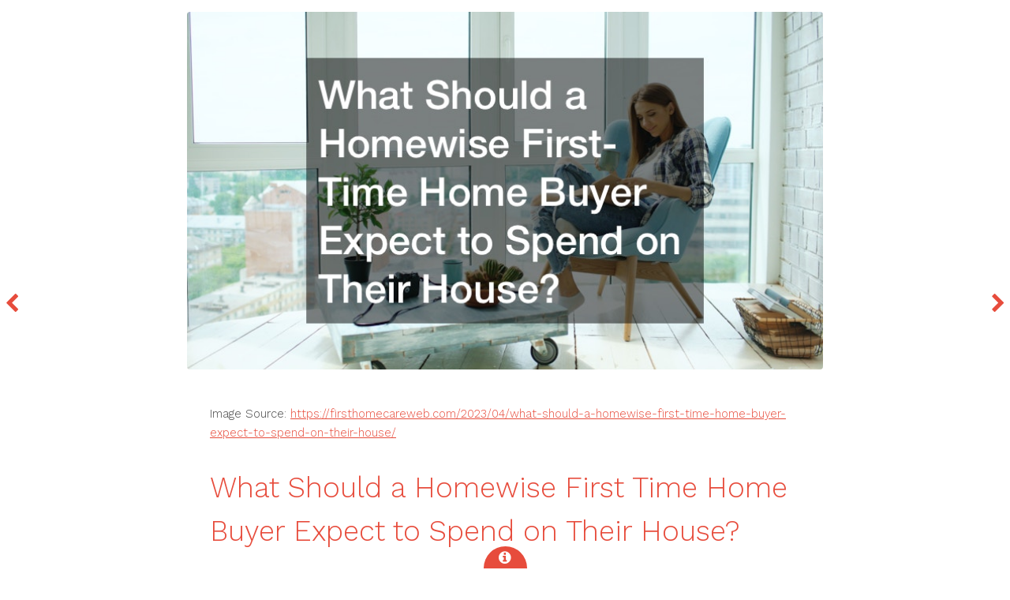

--- FILE ---
content_type: text/html;charset=UTF-8
request_url: https://www.rfitnesswonders.com/?iid=8247&What-Should-a-Homewise-First-Time-Home-Buyer-Expect-to-Spend-on-Their-House?
body_size: 4222
content:
<!DOCTYPE HTML>
<!--
Radius by TEMPLATED
templated.co @templatedco
Released for free under the Creative Commons Attribution 3.0 license (templated.co/license)
-->
<html>
<head>
<title>www.rfitnesswonders.com What Should a Homewise First Time Home Buyer Expect to Spend on Their House?</title>
<meta charset="utf-8" />
<meta name="viewport" content="width=device-width, initial-scale=1" />
<link rel="stylesheet" href="_image/assets/css/main.css" />
</head>
<body>
<!-- Header -->
<!-- Main -->
<div id="preview">
<div class="inner">
<div class="image fit">
<a href="https://firsthomecareweb.com/2023/04/what-should-a-homewise-first-time-home-buyer-expect-to-spend-on-their-house/"><img src="https://firsthomecareweb.com/wp-content/uploads/2023/04/6367448.jpg" alt="" /></a>
</div>
<div class="content">
<p>Image Source: <a href="https://firsthomecareweb.com/2023/04/what-should-a-homewise-first-time-home-buyer-expect-to-spend-on-their-house/">https://firsthomecareweb.com/2023/04/what-should-a-homewise-first-time-home-buyer-expect-to-spend-on-their-house/</a></p>
<header>
<h2>What Should a Homewise First Time Home Buyer Expect to Spend on Their House?</h2>
</header>
<p>rocess. Although spending money on repairs and furniture is important and necessary, prevention of damage is prioritised. A regular <a href='https://images.google.bg/url?q=https%3A%2F%2Ffirsthomecareweb.com%2F2023%2F04%2Fwhat-should-a-homewise-first-time-home-buyer-expect-to-spend-on-their-house%2F'>maintenance schedule is </a> one of most important factors to avoid the possibility of damage. It means keeping up with regularly scheduled tasks, like pruning trees or checking the gutters.
<p>
Another crucial element of preventing damage is to monitor your house for potential hazards and ensuring that you are aware of mold growth, pests, as well as water damages. The tasks are often put on the back burner, but they will aid in saving money when the time comes. As an example, if, for instance, you do not trim your trees and one falls on your house, you could incur costly repair costs.
</p>
<p>
A qualified improvement contractor can offer fire-damage prevention and restoration expertise. A contractor who is qualified can offer services such as fire restoration and fire extinguisher installation. Contractors can help you create an emergency plan for fire safety that is customized to meet your specific needs and budget. It is possible <a href='https://images.google.ge/url?q=https%3A%2F%2Ffirsthomecareweb.com%2F'>to save funds and </a> secure the safety and security of your family members by investing in repair and protection services to prevent the destruction caused by fire. 
</p>
<p>
It may appear unnecessary however it's among the most vital things homebuyers who are smart could invest their money in. Making sure your home is properly maintained and monitoring for potential dangers can prevent you from having big financial troubles. Additionally, it is essential that you have a great insurance plan in place to protect you from significant damage to your home.
</p>
Outdoor Living Spaces
<p>
It's exciting being a first homebuyer, but it can be a bit daunting. There are many aspects to consider along with a limited budget. When many people imagine a home, they picture the interior, including the coziness, decor, and layout. However, the home's exterior is just as important, specifically regarding the resale value and curb appeal. Do not forget about outdoor living areas.
</p>.</p>
</div>
</div>
<a href="/" class="nav previous"><span class="fa fa-chevron-left"></span></a>
<a href="/" class="nav next"><span class="fa fa-chevron-right"></span></a>
</div>
<!-- Footer -->
<footer id="footer">
<a href="#" class="info fa fa-info-circle"><span>About</span></a>
<div class="inner">
<div class="content">
<h1><a href="/">Home</a></h1>
<h1><a href="/?iid=SiteMap">Site Map</a></h1>
<h3>Free Images</h3>
<p>These images are free to use with attribution.</p>
</div>
<div class="copyright">
&copy; www.rfitnesswonders.com. Design: <a href="https://templated.co">TEMPLATED</a>.
</div>
</div>
</footer>
<!-- Scripts -->
<script src="_image/assets/js/jquery.min.js"></script>
<script src="_image/assets/js/skel.min.js"></script>
<script src="_image/assets/js/util.js"></script>
<script src="_image/assets/js/main.js"></script>
</body>
</html>
